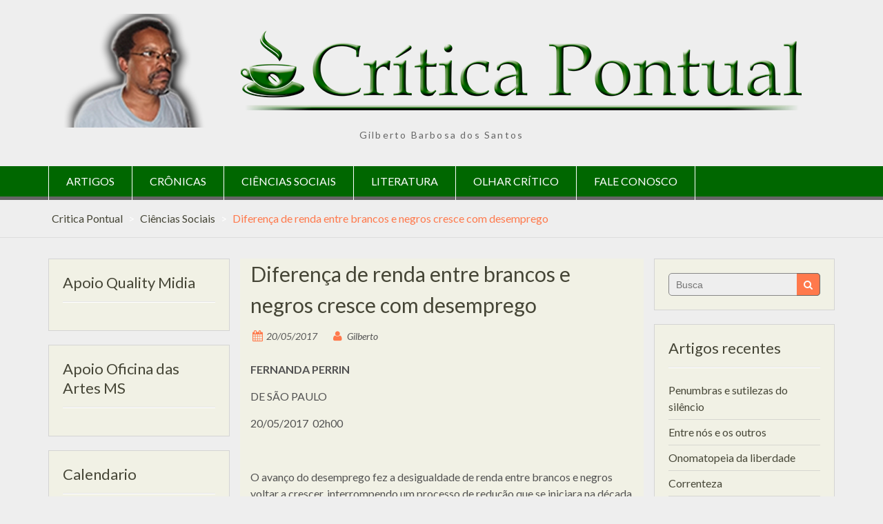

--- FILE ---
content_type: text/html; charset=UTF-8
request_url: http://criticapontual.com.br/diferenca-de-renda-entre-brancos-e-negros-cresce-com-desemprego/
body_size: 62926
content:
<!DOCTYPE html> <html lang="pt-PT" xmlns:fb="http://ogp.me/ns/fb#" xmlns:addthis="http://www.addthis.com/help/api-spec" >
<head>
    <meta charset="UTF-8">
    <meta name="viewport" content="width=device-width, initial-scale=1">
    <link rel="profile" href="http://gmpg.org/xfn/11">
    <link rel="pingback" href="http://criticapontual.com.br/xmlrpc.php">
    <title>Diferença de renda entre brancos e negros cresce com desemprego &#8211; Critica Pontual</title>
<meta name='robots' content='max-image-preview:large' />
<link rel='dns-prefetch' href='//fonts.googleapis.com' />
<link rel="alternate" type="application/rss+xml" title="Critica Pontual &raquo; Feed" href="http://criticapontual.com.br/feed/" />
<link rel="alternate" type="application/rss+xml" title="Critica Pontual &raquo; Feed de comentários" href="http://criticapontual.com.br/comments/feed/" />
<link rel="alternate" type="application/rss+xml" title="Feed de comentários de Critica Pontual &raquo; Diferença de renda entre brancos e negros cresce com desemprego" href="http://criticapontual.com.br/diferenca-de-renda-entre-brancos-e-negros-cresce-com-desemprego/feed/" />
<script type="text/javascript">
/* <![CDATA[ */
window._wpemojiSettings = {"baseUrl":"https:\/\/s.w.org\/images\/core\/emoji\/15.0.3\/72x72\/","ext":".png","svgUrl":"https:\/\/s.w.org\/images\/core\/emoji\/15.0.3\/svg\/","svgExt":".svg","source":{"wpemoji":"http:\/\/criticapontual.com.br\/wp-includes\/js\/wp-emoji.js?ver=6.5.3","twemoji":"http:\/\/criticapontual.com.br\/wp-includes\/js\/twemoji.js?ver=6.5.3"}};
/**
 * @output wp-includes/js/wp-emoji-loader.js
 */

/**
 * Emoji Settings as exported in PHP via _print_emoji_detection_script().
 * @typedef WPEmojiSettings
 * @type {object}
 * @property {?object} source
 * @property {?string} source.concatemoji
 * @property {?string} source.twemoji
 * @property {?string} source.wpemoji
 * @property {?boolean} DOMReady
 * @property {?Function} readyCallback
 */

/**
 * Support tests.
 * @typedef SupportTests
 * @type {object}
 * @property {?boolean} flag
 * @property {?boolean} emoji
 */

/**
 * IIFE to detect emoji support and load Twemoji if needed.
 *
 * @param {Window} window
 * @param {Document} document
 * @param {WPEmojiSettings} settings
 */
( function wpEmojiLoader( window, document, settings ) {
	if ( typeof Promise === 'undefined' ) {
		return;
	}

	var sessionStorageKey = 'wpEmojiSettingsSupports';
	var tests = [ 'flag', 'emoji' ];

	/**
	 * Checks whether the browser supports offloading to a Worker.
	 *
	 * @since 6.3.0
	 *
	 * @private
	 *
	 * @returns {boolean}
	 */
	function supportsWorkerOffloading() {
		return (
			typeof Worker !== 'undefined' &&
			typeof OffscreenCanvas !== 'undefined' &&
			typeof URL !== 'undefined' &&
			URL.createObjectURL &&
			typeof Blob !== 'undefined'
		);
	}

	/**
	 * @typedef SessionSupportTests
	 * @type {object}
	 * @property {number} timestamp
	 * @property {SupportTests} supportTests
	 */

	/**
	 * Get support tests from session.
	 *
	 * @since 6.3.0
	 *
	 * @private
	 *
	 * @returns {?SupportTests} Support tests, or null if not set or older than 1 week.
	 */
	function getSessionSupportTests() {
		try {
			/** @type {SessionSupportTests} */
			var item = JSON.parse(
				sessionStorage.getItem( sessionStorageKey )
			);
			if (
				typeof item === 'object' &&
				typeof item.timestamp === 'number' &&
				new Date().valueOf() < item.timestamp + 604800 && // Note: Number is a week in seconds.
				typeof item.supportTests === 'object'
			) {
				return item.supportTests;
			}
		} catch ( e ) {}
		return null;
	}

	/**
	 * Persist the supports in session storage.
	 *
	 * @since 6.3.0
	 *
	 * @private
	 *
	 * @param {SupportTests} supportTests Support tests.
	 */
	function setSessionSupportTests( supportTests ) {
		try {
			/** @type {SessionSupportTests} */
			var item = {
				supportTests: supportTests,
				timestamp: new Date().valueOf()
			};

			sessionStorage.setItem(
				sessionStorageKey,
				JSON.stringify( item )
			);
		} catch ( e ) {}
	}

	/**
	 * Checks if two sets of Emoji characters render the same visually.
	 *
	 * This function may be serialized to run in a Worker. Therefore, it cannot refer to variables from the containing
	 * scope. Everything must be passed by parameters.
	 *
	 * @since 4.9.0
	 *
	 * @private
	 *
	 * @param {CanvasRenderingContext2D} context 2D Context.
	 * @param {string} set1 Set of Emoji to test.
	 * @param {string} set2 Set of Emoji to test.
	 *
	 * @return {boolean} True if the two sets render the same.
	 */
	function emojiSetsRenderIdentically( context, set1, set2 ) {
		// Cleanup from previous test.
		context.clearRect( 0, 0, context.canvas.width, context.canvas.height );
		context.fillText( set1, 0, 0 );
		var rendered1 = new Uint32Array(
			context.getImageData(
				0,
				0,
				context.canvas.width,
				context.canvas.height
			).data
		);

		// Cleanup from previous test.
		context.clearRect( 0, 0, context.canvas.width, context.canvas.height );
		context.fillText( set2, 0, 0 );
		var rendered2 = new Uint32Array(
			context.getImageData(
				0,
				0,
				context.canvas.width,
				context.canvas.height
			).data
		);

		return rendered1.every( function ( rendered2Data, index ) {
			return rendered2Data === rendered2[ index ];
		} );
	}

	/**
	 * Determines if the browser properly renders Emoji that Twemoji can supplement.
	 *
	 * This function may be serialized to run in a Worker. Therefore, it cannot refer to variables from the containing
	 * scope. Everything must be passed by parameters.
	 *
	 * @since 4.2.0
	 *
	 * @private
	 *
	 * @param {CanvasRenderingContext2D} context 2D Context.
	 * @param {string} type Whether to test for support of "flag" or "emoji".
	 * @param {Function} emojiSetsRenderIdentically Reference to emojiSetsRenderIdentically function, needed due to minification.
	 *
	 * @return {boolean} True if the browser can render emoji, false if it cannot.
	 */
	function browserSupportsEmoji( context, type, emojiSetsRenderIdentically ) {
		var isIdentical;

		switch ( type ) {
			case 'flag':
				/*
				 * Test for Transgender flag compatibility. Added in Unicode 13.
				 *
				 * To test for support, we try to render it, and compare the rendering to how it would look if
				 * the browser doesn't render it correctly (white flag emoji + transgender symbol).
				 */
				isIdentical = emojiSetsRenderIdentically(
					context,
					'\uD83C\uDFF3\uFE0F\u200D\u26A7\uFE0F', // as a zero-width joiner sequence
					'\uD83C\uDFF3\uFE0F\u200B\u26A7\uFE0F' // separated by a zero-width space
				);

				if ( isIdentical ) {
					return false;
				}

				/*
				 * Test for UN flag compatibility. This is the least supported of the letter locale flags,
				 * so gives us an easy test for full support.
				 *
				 * To test for support, we try to render it, and compare the rendering to how it would look if
				 * the browser doesn't render it correctly ([U] + [N]).
				 */
				isIdentical = emojiSetsRenderIdentically(
					context,
					'\uD83C\uDDFA\uD83C\uDDF3', // as the sequence of two code points
					'\uD83C\uDDFA\u200B\uD83C\uDDF3' // as the two code points separated by a zero-width space
				);

				if ( isIdentical ) {
					return false;
				}

				/*
				 * Test for English flag compatibility. England is a country in the United Kingdom, it
				 * does not have a two letter locale code but rather a five letter sub-division code.
				 *
				 * To test for support, we try to render it, and compare the rendering to how it would look if
				 * the browser doesn't render it correctly (black flag emoji + [G] + [B] + [E] + [N] + [G]).
				 */
				isIdentical = emojiSetsRenderIdentically(
					context,
					// as the flag sequence
					'\uD83C\uDFF4\uDB40\uDC67\uDB40\uDC62\uDB40\uDC65\uDB40\uDC6E\uDB40\uDC67\uDB40\uDC7F',
					// with each code point separated by a zero-width space
					'\uD83C\uDFF4\u200B\uDB40\uDC67\u200B\uDB40\uDC62\u200B\uDB40\uDC65\u200B\uDB40\uDC6E\u200B\uDB40\uDC67\u200B\uDB40\uDC7F'
				);

				return ! isIdentical;
			case 'emoji':
				/*
				 * Four and twenty blackbirds baked in a pie.
				 *
				 * To test for Emoji 15.0 support, try to render a new emoji: Blackbird.
				 *
				 * The Blackbird is a ZWJ sequence combining 🐦 Bird and ⬛ large black square.,
				 *
				 * 0x1F426 (\uD83D\uDC26) == Bird
				 * 0x200D == Zero-Width Joiner (ZWJ) that links the code points for the new emoji or
				 * 0x200B == Zero-Width Space (ZWS) that is rendered for clients not supporting the new emoji.
				 * 0x2B1B == Large Black Square
				 *
				 * When updating this test for future Emoji releases, ensure that individual emoji that make up the
				 * sequence come from older emoji standards.
				 */
				isIdentical = emojiSetsRenderIdentically(
					context,
					'\uD83D\uDC26\u200D\u2B1B', // as the zero-width joiner sequence
					'\uD83D\uDC26\u200B\u2B1B' // separated by a zero-width space
				);

				return ! isIdentical;
		}

		return false;
	}

	/**
	 * Checks emoji support tests.
	 *
	 * This function may be serialized to run in a Worker. Therefore, it cannot refer to variables from the containing
	 * scope. Everything must be passed by parameters.
	 *
	 * @since 6.3.0
	 *
	 * @private
	 *
	 * @param {string[]} tests Tests.
	 * @param {Function} browserSupportsEmoji Reference to browserSupportsEmoji function, needed due to minification.
	 * @param {Function} emojiSetsRenderIdentically Reference to emojiSetsRenderIdentically function, needed due to minification.
	 *
	 * @return {SupportTests} Support tests.
	 */
	function testEmojiSupports( tests, browserSupportsEmoji, emojiSetsRenderIdentically ) {
		var canvas;
		if (
			typeof WorkerGlobalScope !== 'undefined' &&
			self instanceof WorkerGlobalScope
		) {
			canvas = new OffscreenCanvas( 300, 150 ); // Dimensions are default for HTMLCanvasElement.
		} else {
			canvas = document.createElement( 'canvas' );
		}

		var context = canvas.getContext( '2d', { willReadFrequently: true } );

		/*
		 * Chrome on OS X added native emoji rendering in M41. Unfortunately,
		 * it doesn't work when the font is bolder than 500 weight. So, we
		 * check for bold rendering support to avoid invisible emoji in Chrome.
		 */
		context.textBaseline = 'top';
		context.font = '600 32px Arial';

		var supports = {};
		tests.forEach( function ( test ) {
			supports[ test ] = browserSupportsEmoji( context, test, emojiSetsRenderIdentically );
		} );
		return supports;
	}

	/**
	 * Adds a script to the head of the document.
	 *
	 * @ignore
	 *
	 * @since 4.2.0
	 *
	 * @param {string} src The url where the script is located.
	 *
	 * @return {void}
	 */
	function addScript( src ) {
		var script = document.createElement( 'script' );
		script.src = src;
		script.defer = true;
		document.head.appendChild( script );
	}

	settings.supports = {
		everything: true,
		everythingExceptFlag: true
	};

	// Create a promise for DOMContentLoaded since the worker logic may finish after the event has fired.
	var domReadyPromise = new Promise( function ( resolve ) {
		document.addEventListener( 'DOMContentLoaded', resolve, {
			once: true
		} );
	} );

	// Obtain the emoji support from the browser, asynchronously when possible.
	new Promise( function ( resolve ) {
		var supportTests = getSessionSupportTests();
		if ( supportTests ) {
			resolve( supportTests );
			return;
		}

		if ( supportsWorkerOffloading() ) {
			try {
				// Note that the functions are being passed as arguments due to minification.
				var workerScript =
					'postMessage(' +
					testEmojiSupports.toString() +
					'(' +
					[
						JSON.stringify( tests ),
						browserSupportsEmoji.toString(),
						emojiSetsRenderIdentically.toString()
					].join( ',' ) +
					'));';
				var blob = new Blob( [ workerScript ], {
					type: 'text/javascript'
				} );
				var worker = new Worker( URL.createObjectURL( blob ), { name: 'wpTestEmojiSupports' } );
				worker.onmessage = function ( event ) {
					supportTests = event.data;
					setSessionSupportTests( supportTests );
					worker.terminate();
					resolve( supportTests );
				};
				return;
			} catch ( e ) {}
		}

		supportTests = testEmojiSupports( tests, browserSupportsEmoji, emojiSetsRenderIdentically );
		setSessionSupportTests( supportTests );
		resolve( supportTests );
	} )
		// Once the browser emoji support has been obtained from the session, finalize the settings.
		.then( function ( supportTests ) {
			/*
			 * Tests the browser support for flag emojis and other emojis, and adjusts the
			 * support settings accordingly.
			 */
			for ( var test in supportTests ) {
				settings.supports[ test ] = supportTests[ test ];

				settings.supports.everything =
					settings.supports.everything && settings.supports[ test ];

				if ( 'flag' !== test ) {
					settings.supports.everythingExceptFlag =
						settings.supports.everythingExceptFlag &&
						settings.supports[ test ];
				}
			}

			settings.supports.everythingExceptFlag =
				settings.supports.everythingExceptFlag &&
				! settings.supports.flag;

			// Sets DOMReady to false and assigns a ready function to settings.
			settings.DOMReady = false;
			settings.readyCallback = function () {
				settings.DOMReady = true;
			};
		} )
		.then( function () {
			return domReadyPromise;
		} )
		.then( function () {
			// When the browser can not render everything we need to load a polyfill.
			if ( ! settings.supports.everything ) {
				settings.readyCallback();

				var src = settings.source || {};

				if ( src.concatemoji ) {
					addScript( src.concatemoji );
				} else if ( src.wpemoji && src.twemoji ) {
					addScript( src.twemoji );
					addScript( src.wpemoji );
				}
			}
		} );
} )( window, document, window._wpemojiSettings );

/* ]]> */
</script>
<style id='wp-emoji-styles-inline-css' type='text/css'>

	img.wp-smiley, img.emoji {
		display: inline !important;
		border: none !important;
		box-shadow: none !important;
		height: 1em !important;
		width: 1em !important;
		margin: 0 0.07em !important;
		vertical-align: -0.1em !important;
		background: none !important;
		padding: 0 !important;
	}
</style>
<link rel='stylesheet' id='wp-block-library-css' href='http://criticapontual.com.br/wp-includes/css/dist/block-library/style.css?ver=6.5.3' type='text/css' media='all' />
<style id='classic-theme-styles-inline-css' type='text/css'>
/**
 * These rules are needed for backwards compatibility.
 * They should match the button element rules in the base theme.json file.
 */
.wp-block-button__link {
	color: #ffffff;
	background-color: #32373c;
	border-radius: 9999px; /* 100% causes an oval, but any explicit but really high value retains the pill shape. */

	/* This needs a low specificity so it won't override the rules from the button element if defined in theme.json. */
	box-shadow: none;
	text-decoration: none;

	/* The extra 2px are added to size solids the same as the outline versions.*/
	padding: calc(0.667em + 2px) calc(1.333em + 2px);

	font-size: 1.125em;
}

.wp-block-file__button {
	background: #32373c;
	color: #ffffff;
	text-decoration: none;
}

</style>
<style id='global-styles-inline-css' type='text/css'>
body{--wp--preset--color--black: #000000;--wp--preset--color--cyan-bluish-gray: #abb8c3;--wp--preset--color--white: #ffffff;--wp--preset--color--pale-pink: #f78da7;--wp--preset--color--vivid-red: #cf2e2e;--wp--preset--color--luminous-vivid-orange: #ff6900;--wp--preset--color--luminous-vivid-amber: #fcb900;--wp--preset--color--light-green-cyan: #7bdcb5;--wp--preset--color--vivid-green-cyan: #00d084;--wp--preset--color--pale-cyan-blue: #8ed1fc;--wp--preset--color--vivid-cyan-blue: #0693e3;--wp--preset--color--vivid-purple: #9b51e0;--wp--preset--gradient--vivid-cyan-blue-to-vivid-purple: linear-gradient(135deg,rgba(6,147,227,1) 0%,rgb(155,81,224) 100%);--wp--preset--gradient--light-green-cyan-to-vivid-green-cyan: linear-gradient(135deg,rgb(122,220,180) 0%,rgb(0,208,130) 100%);--wp--preset--gradient--luminous-vivid-amber-to-luminous-vivid-orange: linear-gradient(135deg,rgba(252,185,0,1) 0%,rgba(255,105,0,1) 100%);--wp--preset--gradient--luminous-vivid-orange-to-vivid-red: linear-gradient(135deg,rgba(255,105,0,1) 0%,rgb(207,46,46) 100%);--wp--preset--gradient--very-light-gray-to-cyan-bluish-gray: linear-gradient(135deg,rgb(238,238,238) 0%,rgb(169,184,195) 100%);--wp--preset--gradient--cool-to-warm-spectrum: linear-gradient(135deg,rgb(74,234,220) 0%,rgb(151,120,209) 20%,rgb(207,42,186) 40%,rgb(238,44,130) 60%,rgb(251,105,98) 80%,rgb(254,248,76) 100%);--wp--preset--gradient--blush-light-purple: linear-gradient(135deg,rgb(255,206,236) 0%,rgb(152,150,240) 100%);--wp--preset--gradient--blush-bordeaux: linear-gradient(135deg,rgb(254,205,165) 0%,rgb(254,45,45) 50%,rgb(107,0,62) 100%);--wp--preset--gradient--luminous-dusk: linear-gradient(135deg,rgb(255,203,112) 0%,rgb(199,81,192) 50%,rgb(65,88,208) 100%);--wp--preset--gradient--pale-ocean: linear-gradient(135deg,rgb(255,245,203) 0%,rgb(182,227,212) 50%,rgb(51,167,181) 100%);--wp--preset--gradient--electric-grass: linear-gradient(135deg,rgb(202,248,128) 0%,rgb(113,206,126) 100%);--wp--preset--gradient--midnight: linear-gradient(135deg,rgb(2,3,129) 0%,rgb(40,116,252) 100%);--wp--preset--font-size--small: 13px;--wp--preset--font-size--medium: 20px;--wp--preset--font-size--large: 36px;--wp--preset--font-size--x-large: 42px;--wp--preset--spacing--20: 0.44rem;--wp--preset--spacing--30: 0.67rem;--wp--preset--spacing--40: 1rem;--wp--preset--spacing--50: 1.5rem;--wp--preset--spacing--60: 2.25rem;--wp--preset--spacing--70: 3.38rem;--wp--preset--spacing--80: 5.06rem;--wp--preset--shadow--natural: 6px 6px 9px rgba(0, 0, 0, 0.2);--wp--preset--shadow--deep: 12px 12px 50px rgba(0, 0, 0, 0.4);--wp--preset--shadow--sharp: 6px 6px 0px rgba(0, 0, 0, 0.2);--wp--preset--shadow--outlined: 6px 6px 0px -3px rgba(255, 255, 255, 1), 6px 6px rgba(0, 0, 0, 1);--wp--preset--shadow--crisp: 6px 6px 0px rgba(0, 0, 0, 1);}:where(.is-layout-flex){gap: 0.5em;}:where(.is-layout-grid){gap: 0.5em;}body .is-layout-flex{display: flex;}body .is-layout-flex{flex-wrap: wrap;align-items: center;}body .is-layout-flex > *{margin: 0;}body .is-layout-grid{display: grid;}body .is-layout-grid > *{margin: 0;}:where(.wp-block-columns.is-layout-flex){gap: 2em;}:where(.wp-block-columns.is-layout-grid){gap: 2em;}:where(.wp-block-post-template.is-layout-flex){gap: 1.25em;}:where(.wp-block-post-template.is-layout-grid){gap: 1.25em;}.has-black-color{color: var(--wp--preset--color--black) !important;}.has-cyan-bluish-gray-color{color: var(--wp--preset--color--cyan-bluish-gray) !important;}.has-white-color{color: var(--wp--preset--color--white) !important;}.has-pale-pink-color{color: var(--wp--preset--color--pale-pink) !important;}.has-vivid-red-color{color: var(--wp--preset--color--vivid-red) !important;}.has-luminous-vivid-orange-color{color: var(--wp--preset--color--luminous-vivid-orange) !important;}.has-luminous-vivid-amber-color{color: var(--wp--preset--color--luminous-vivid-amber) !important;}.has-light-green-cyan-color{color: var(--wp--preset--color--light-green-cyan) !important;}.has-vivid-green-cyan-color{color: var(--wp--preset--color--vivid-green-cyan) !important;}.has-pale-cyan-blue-color{color: var(--wp--preset--color--pale-cyan-blue) !important;}.has-vivid-cyan-blue-color{color: var(--wp--preset--color--vivid-cyan-blue) !important;}.has-vivid-purple-color{color: var(--wp--preset--color--vivid-purple) !important;}.has-black-background-color{background-color: var(--wp--preset--color--black) !important;}.has-cyan-bluish-gray-background-color{background-color: var(--wp--preset--color--cyan-bluish-gray) !important;}.has-white-background-color{background-color: var(--wp--preset--color--white) !important;}.has-pale-pink-background-color{background-color: var(--wp--preset--color--pale-pink) !important;}.has-vivid-red-background-color{background-color: var(--wp--preset--color--vivid-red) !important;}.has-luminous-vivid-orange-background-color{background-color: var(--wp--preset--color--luminous-vivid-orange) !important;}.has-luminous-vivid-amber-background-color{background-color: var(--wp--preset--color--luminous-vivid-amber) !important;}.has-light-green-cyan-background-color{background-color: var(--wp--preset--color--light-green-cyan) !important;}.has-vivid-green-cyan-background-color{background-color: var(--wp--preset--color--vivid-green-cyan) !important;}.has-pale-cyan-blue-background-color{background-color: var(--wp--preset--color--pale-cyan-blue) !important;}.has-vivid-cyan-blue-background-color{background-color: var(--wp--preset--color--vivid-cyan-blue) !important;}.has-vivid-purple-background-color{background-color: var(--wp--preset--color--vivid-purple) !important;}.has-black-border-color{border-color: var(--wp--preset--color--black) !important;}.has-cyan-bluish-gray-border-color{border-color: var(--wp--preset--color--cyan-bluish-gray) !important;}.has-white-border-color{border-color: var(--wp--preset--color--white) !important;}.has-pale-pink-border-color{border-color: var(--wp--preset--color--pale-pink) !important;}.has-vivid-red-border-color{border-color: var(--wp--preset--color--vivid-red) !important;}.has-luminous-vivid-orange-border-color{border-color: var(--wp--preset--color--luminous-vivid-orange) !important;}.has-luminous-vivid-amber-border-color{border-color: var(--wp--preset--color--luminous-vivid-amber) !important;}.has-light-green-cyan-border-color{border-color: var(--wp--preset--color--light-green-cyan) !important;}.has-vivid-green-cyan-border-color{border-color: var(--wp--preset--color--vivid-green-cyan) !important;}.has-pale-cyan-blue-border-color{border-color: var(--wp--preset--color--pale-cyan-blue) !important;}.has-vivid-cyan-blue-border-color{border-color: var(--wp--preset--color--vivid-cyan-blue) !important;}.has-vivid-purple-border-color{border-color: var(--wp--preset--color--vivid-purple) !important;}.has-vivid-cyan-blue-to-vivid-purple-gradient-background{background: var(--wp--preset--gradient--vivid-cyan-blue-to-vivid-purple) !important;}.has-light-green-cyan-to-vivid-green-cyan-gradient-background{background: var(--wp--preset--gradient--light-green-cyan-to-vivid-green-cyan) !important;}.has-luminous-vivid-amber-to-luminous-vivid-orange-gradient-background{background: var(--wp--preset--gradient--luminous-vivid-amber-to-luminous-vivid-orange) !important;}.has-luminous-vivid-orange-to-vivid-red-gradient-background{background: var(--wp--preset--gradient--luminous-vivid-orange-to-vivid-red) !important;}.has-very-light-gray-to-cyan-bluish-gray-gradient-background{background: var(--wp--preset--gradient--very-light-gray-to-cyan-bluish-gray) !important;}.has-cool-to-warm-spectrum-gradient-background{background: var(--wp--preset--gradient--cool-to-warm-spectrum) !important;}.has-blush-light-purple-gradient-background{background: var(--wp--preset--gradient--blush-light-purple) !important;}.has-blush-bordeaux-gradient-background{background: var(--wp--preset--gradient--blush-bordeaux) !important;}.has-luminous-dusk-gradient-background{background: var(--wp--preset--gradient--luminous-dusk) !important;}.has-pale-ocean-gradient-background{background: var(--wp--preset--gradient--pale-ocean) !important;}.has-electric-grass-gradient-background{background: var(--wp--preset--gradient--electric-grass) !important;}.has-midnight-gradient-background{background: var(--wp--preset--gradient--midnight) !important;}.has-small-font-size{font-size: var(--wp--preset--font-size--small) !important;}.has-medium-font-size{font-size: var(--wp--preset--font-size--medium) !important;}.has-large-font-size{font-size: var(--wp--preset--font-size--large) !important;}.has-x-large-font-size{font-size: var(--wp--preset--font-size--x-large) !important;}
.wp-block-navigation a:where(:not(.wp-element-button)){color: inherit;}
:where(.wp-block-post-template.is-layout-flex){gap: 1.25em;}:where(.wp-block-post-template.is-layout-grid){gap: 1.25em;}
:where(.wp-block-columns.is-layout-flex){gap: 2em;}:where(.wp-block-columns.is-layout-grid){gap: 2em;}
.wp-block-pullquote{font-size: 1.5em;line-height: 1.6;}
</style>
<link rel='stylesheet' id='mian-css-front_ads-css' href='http://criticapontual.com.br/wp-content/plugins/easy-ads-manager/css/easy-ads-manager-front.css?ver=6.5.3' type='text/css' media='all' />
<link rel='stylesheet' id='wp-pagenavi-css' href='http://criticapontual.com.br/wp-content/plugins/wp-pagenavi/pagenavi-css.css?ver=2.70' type='text/css' media='all' />
<link rel='stylesheet' id='wen-associate-bootstrap-css' href='http://criticapontual.com.br/wp-content/themes/wen-associate/assets/css/bootstrap.min.css?ver=3.3.4' type='text/css' media='all' />
<link rel='stylesheet' id='wen-associate-fontawesome-css' href='http://criticapontual.com.br/wp-content/themes/wen-associate/third-party/font-awesome/css/font-awesome.min.css?ver=4.4' type='text/css' media='all' />
<link rel='stylesheet' id='wen-associate-google-fonts-lato-css' href='//fonts.googleapis.com/css?family=Lato%3A300%2C400%2C700%2C300italic%2C400italic%2C700italic&#038;ver=6.5.3' type='text/css' media='all' />
<link rel='stylesheet' id='wen-associate-style-css' href='http://criticapontual.com.br/wp-content/themes/wen-associate/style.css?ver=6.5.3' type='text/css' media='all' />
<link rel='stylesheet' id='wen-associate-responsive-css' href='http://criticapontual.com.br/wp-content/themes/wen-associate/assets/css/responsive.css?ver=1.0.0' type='text/css' media='all' />
<link rel='stylesheet' id='wen-associate-mmenu-style-css' href='http://criticapontual.com.br/wp-content/themes/wen-associate/third-party/mmenu/css/jquery.mmenu.css?ver=4.7.5' type='text/css' media='all' />
<script type="text/javascript" src="http://criticapontual.com.br/wp-includes/js/jquery/jquery.js?ver=3.7.1" id="jquery-core-js"></script>
<script type="text/javascript" src="http://criticapontual.com.br/wp-includes/js/jquery/jquery-migrate.js?ver=3.4.1" id="jquery-migrate-js"></script>
<script type="text/javascript" src="http://criticapontual.com.br/wp-content/plugins/easy-ads-manager/js/owl.carousel.min.js?ver=6.5.3" id="owl-carousel-easy-ads-js"></script>
<script type="text/javascript" src="http://criticapontual.com.br/wp-content/plugins/easy-ads-manager/js/easy-ads-manager-front.js?ver=6.5.3" id="call-carousel-easy-ads-js"></script>
<link rel="https://api.w.org/" href="http://criticapontual.com.br/wp-json/" /><link rel="alternate" type="application/json" href="http://criticapontual.com.br/wp-json/wp/v2/posts/548" /><link rel="EditURI" type="application/rsd+xml" title="RSD" href="http://criticapontual.com.br/xmlrpc.php?rsd" />
<meta name="generator" content="WordPress 6.5.3" />
<link rel="canonical" href="http://criticapontual.com.br/diferenca-de-renda-entre-brancos-e-negros-cresce-com-desemprego/" />
<link rel='shortlink' href='http://criticapontual.com.br/?p=548' />
<link rel="alternate" type="application/json+oembed" href="http://criticapontual.com.br/wp-json/oembed/1.0/embed?url=http%3A%2F%2Fcriticapontual.com.br%2Fdiferenca-de-renda-entre-brancos-e-negros-cresce-com-desemprego%2F" />
<link rel="alternate" type="text/xml+oembed" href="http://criticapontual.com.br/wp-json/oembed/1.0/embed?url=http%3A%2F%2Fcriticapontual.com.br%2Fdiferenca-de-renda-entre-brancos-e-negros-cresce-com-desemprego%2F&#038;format=xml" />
    <!-- HTML5 Shim and Respond.js IE8 support of HTML5 elements and media queries -->
    <!-- WARNING: Respond.js doesn't work if you view the page via file:// -->
    <!--[if lt IE 9]>
      <script src="http://criticapontual.com.br/wp-content/themes/wen-associate/assets/js/html5shiv.js"></script>
      <script src="http://criticapontual.com.br/wp-content/themes/wen-associate/assets/js/respond.js"></script>
    <![endif]-->

    <style type="text/css">.recentcomments a{display:inline !important;padding:0 !important;margin:0 !important;}</style><link rel="icon" href="http://criticapontual.com.br/wp-content/uploads/2016/12/favico-150x150.png" sizes="32x32" />
<link rel="icon" href="http://criticapontual.com.br/wp-content/uploads/2016/12/favico.png" sizes="192x192" />
<link rel="apple-touch-icon" href="http://criticapontual.com.br/wp-content/uploads/2016/12/favico.png" />
<meta name="msapplication-TileImage" content="http://criticapontual.com.br/wp-content/uploads/2016/12/favico.png" />
</head>

<body class="post-template-default single single-post postid-548 single-format-standard site-layout-fluid header-layout-1 global-layout-three-columns group-blog">

        <div id="page" class="hfeed site container-fluid">
        <a class="skip-link screen-reader-text" href="#content">Skip to content</a>    <a href="#mob-menu" id="mobile-trigger"><i class="fa fa-bars"></i></a>
    <div style="display:none;">
      <div id="mob-menu">
          <ul id="menu-menu-header" class="menu"><li id="menu-item-12" class="menu-item menu-item-type-taxonomy menu-item-object-category menu-item-12"><a href="http://criticapontual.com.br/category/artigos/">Artigos</a></li>
<li id="menu-item-14" class="menu-item menu-item-type-taxonomy menu-item-object-category menu-item-14"><a href="http://criticapontual.com.br/category/cronicas/">Crônicas</a></li>
<li id="menu-item-13" class="menu-item menu-item-type-taxonomy menu-item-object-category current-post-ancestor current-menu-parent current-post-parent menu-item-13"><a href="http://criticapontual.com.br/category/ciencias-sociais/">Ciências Sociais</a></li>
<li id="menu-item-15" class="menu-item menu-item-type-taxonomy menu-item-object-category menu-item-15"><a href="http://criticapontual.com.br/category/literatura/">Literatura</a></li>
<li id="menu-item-16" class="menu-item menu-item-type-taxonomy menu-item-object-category menu-item-16"><a href="http://criticapontual.com.br/category/olhar-critico/">Olhar Crítico</a></li>
<li id="menu-item-17" class="menu-item menu-item-type-post_type menu-item-object-page menu-item-17"><a href="http://criticapontual.com.br/fale-conosco/">Fale Conosco</a></li>
</ul>      </div><!-- #mob-menu -->
    </div>

    
  <header id="masthead" class="site-header" role="banner"><div class="container">        <div class="site-branding">
      <h1 class="site-title"><a href="http://criticapontual.com.br/" rel="home">
                           <img src="http://criticapontual.com.br/wp-content/uploads/2016/01/topo2.png" alt="Critica Pontual" />
               </a></h1>
                     <h2 class="site-description">Gilberto Barbosa dos Santos</h2>
           </div><!-- .site-branding -->

        
      </div><!-- .container --></header><!-- #masthead -->    <div id="site-navigation" role="navigation">
      <div class="container">

        <nav class="main-navigation"><ul id="menu-menu-header-1" class="menu"><li class="menu-item menu-item-type-taxonomy menu-item-object-category menu-item-12"><a href="http://criticapontual.com.br/category/artigos/">Artigos</a></li>
<li class="menu-item menu-item-type-taxonomy menu-item-object-category menu-item-14"><a href="http://criticapontual.com.br/category/cronicas/">Crônicas</a></li>
<li class="menu-item menu-item-type-taxonomy menu-item-object-category current-post-ancestor current-menu-parent current-post-parent menu-item-13"><a href="http://criticapontual.com.br/category/ciencias-sociais/">Ciências Sociais</a></li>
<li class="menu-item menu-item-type-taxonomy menu-item-object-category menu-item-15"><a href="http://criticapontual.com.br/category/literatura/">Literatura</a></li>
<li class="menu-item menu-item-type-taxonomy menu-item-object-category menu-item-16"><a href="http://criticapontual.com.br/category/olhar-critico/">Olhar Crítico</a></li>
<li class="menu-item menu-item-type-post_type menu-item-object-page menu-item-17"><a href="http://criticapontual.com.br/fale-conosco/">Fale Conosco</a></li>
</ul></nav>
      </div><!-- .container -->
    </div><!-- #site-navigation -->
    
  <div id="breadcrumb"><div class="container"><div id="crumbs" xmlns:v="http://rdf.data-vocabulary.org/#"><span typeof="v:Breadcrumb"><a rel="v:url" property="v:title" href="http://criticapontual.com.br/">Critica Pontual</a></span> &gt; <span typeof="v:Breadcrumb"><a rel="v:url" property="v:title" href="http://criticapontual.com.br/category/ciencias-sociais/">Ciências Sociais</a></span> &gt; <span class="current">Diferença de renda entre brancos e negros cresce com desemprego</span></div></div><!-- .container --></div><!-- #breadcrumb --><div id="content" class="site-content"><div class="container"><div class="row">    

	<div id="primary"  class="content-area col-sm-6"  >
		<main id="main" class="site-main" role="main">

		
			
<article id="post-548" class="post-548 post type-post status-publish format-standard hentry category-ciencias-sociais">
	<header class="entry-header">
		<h2 class="entry-title">Diferença de renda entre brancos e negros cresce com desemprego</h2>
		<div class="entry-meta">
			<span class="posted-on"><a href="http://criticapontual.com.br/diferenca-de-renda-entre-brancos-e-negros-cresce-com-desemprego/" rel="bookmark"><time class="entry-date published updated" datetime="2017-05-20T21:08:10+00:00">20/05/2017</time></a></span><span class="byline"> <span class="author vcard"><a class="url fn n" href="http://criticapontual.com.br/author/gilberto/">Gilberto</a></span></span>		</div><!-- .entry-meta -->
	</header><!-- .entry-header -->

	<div class="entry-content">
    		<!-- AddThis Sharing Buttons above -->
                <div class="addthis_toolbox addthis_default_style addthis_" addthis:url='http://criticapontual.com.br/diferenca-de-renda-entre-brancos-e-negros-cresce-com-desemprego/' addthis:title='Diferença de renda entre brancos e negros cresce com desemprego' >
                    <a class="addthis_button_preferred_1"></a>
                    <a class="addthis_button_preferred_2"></a>
                    <a class="addthis_button_preferred_3"></a>
                    <a class="addthis_button_preferred_4"></a>
                    <a class="addthis_button_compact"></a>
                    <a class="addthis_counter addthis_bubble_style"></a>
                </div><div class="anuncio_titulo" style="margin: 10px 0px !important;display: block;text-align: center;"></div><p><strong>FERNANDA PERRIN</strong>
<p>DE SÃO PAULO
<p>20/05/2017  02h00
<p>&nbsp;
<p>O avanço do desemprego fez a desigualdade de renda entre brancos e negros voltar a crescer, interrompendo um processo de redução que se iniciara na década passada.
<p>Entre 2015 e o primeiro trimestre deste ano, a remuneração recebida por brancos em todos os trabalhos teve variação positiva de 0,8%. Já o rendimento de pardos caiu 2,8% no período, e o de pretos, 1,6%, de acordo com dados e classificação do IBGE.
<p>Até então, a situação era inversa: entre o primeiro trimestre de 2012, início da série histórica, e o último de 2014, o rendimento de pretos cresceu 8,6%, o de pardos, 6,5%, e o de brancos, 5,6%.
<p>O resultado é que um negro ganha 56% do rendimento médio de um branco, ante 59% no último trimestre de 2014. Já a renda do trabalho dos pardos é equivalente a 55% da que os brancos têm —no fim de 2014, era de 57%.
<p>A principal explicação para o retrocesso é a diferença de inserção profissional. Enquanto quase metade dos brancos está empregada em vagas com carteira, os negros concentram-se no mercado informal, em vagas sem carteira ou como autônomos, segundo dados de 2015 do Ipea.
<p>Apesar dessa distribuição desigual, os rendimentos de negros vinham crescendo mais rápido do que os de brancos. Entre 2001 e 2011, o rendimento da população negra aumentou 41,6%, ante aumento de 18,9% na renda dos brancos nesse mesmo período, de acordo com o Ipea.
<p>Isso aconteceu graças às políticas de valorização do salário mínimo e do crescimento dos setores de serviços e construção civil, em que a participação de negros é expressiva, diz o economista Marcelo Paixão, professor da Universidade do Texas em Austin (EUA) e coordenador do Laboratório de Análises Econômicas, Históricas, Sociais e Estatísticas das Relações Raciais (Laeser).
<p>&#8220;O problema é que esses são os piores trabalhos, mais instáveis, de alta rotatividade&#8221;, afirma Antonio Teixeira, pesquisador da coordenação de gênero e raça do Ipea.
<p>&#8220;A contradição desse processo é que você teve uma melhora substantiva, mas ela se deu na base da pirâmide de rendimentos, motivo pelo qual a desigualdade continuou elevada. O efeito esperado de um período de crise é que essa base seja mais impactada, por causa do tipo de emprego que ocupa&#8221;, diz.
<p>Os setores de construção e serviços entre os mais afetados pela recessão. Reflexo disso, a diferença na taxa de desemprego entre brancos, pretos e pardos, que girava em torno de três pontos percentuais em 2014, aumentou para seis pontos neste ano.
<p><strong> </strong>
<p><strong>RACISMO</strong>
<p>O impacto da recessão econômica foi maior sobre negros do que sobre brancos porque eles estão concentrados no setor informal, mais vulnerável a oscilações, mas também, segundo especialistas, pela sobrevivência de uma visão racista no mercado de trabalho, à qual profissionais qualificados no setor formal não estão imunes.
<p>&#8220;Além de serem preferencialmente demitidos, os negros também são preferencialmente recusados&#8221;, afirma Caio Magri, presidente do Instituto Ethos, que desde 2001 estuda o perfil racial e de gênero das 500 maiores empresas com atuação no Brasil.
<p>Segundo a edição mais recente do estudo, publicada em 2016, os negros concentram-se nos níveis de aprendiz (57,5%), estagiário (28,8%) e trainee (58,2%), cenário que reflete a ampliação do acesso ao ensino superior resultado das políticas de financiamento ProUni e Fies.
<p>Conforme se sobe na hierarquia empresarial, porém, o porcentual de negros cai para 6,3% no nível de gerência, 4,7% no quadro executivo e 4,9% no conselho de administração, aponta o estudo.
<p>&#8220;Existe uma percepção cultural inconsciente de que, para uma mesma tarefa, o branco vai ser melhor que o negro&#8221;, diz o diretor do Ethos.
<p>Um exemplo recente do que Magri se refere foi denunciado pelo presidente da filial brasileira da multinacional Bayer, Theo van der Loo. Segundo o executivo, um conhecido negro &#8220;com uma excelente formação e currículo&#8221; foi reprovado em processo seletivo por sua cor.
<p>&#8220;Quando o entrevistador viu sua origem étnica, disse à pessoa de RH que ele não sabia deste detalhe e que não entrevistava negros!&#8221;, afirmou em rede social.
<p>O profissional, que atua na área de tecnologia da informação, afirmou em entrevista à &#8220;BBC Brasil&#8221; que essa não foi a primeira vez que foi vítima de racismo em sua carreira —já foi chamado de &#8220;macaco&#8221; e ouviu que tinha sorte por &#8220;não ser burro&#8221;.
<p>Ele não quis ser identificado por receio de ser estigmatizado como &#8220;vitimista&#8221;.
<p>Na tentativa de promover maior diversidade, o Ethos lançou na terça-feira (16) a Coalizão Empresarial para a Equidade Racial e de Gênero, iniciativa com apoio do Banco Interamericano de Desenvolvimento. Vinte empresas aderiram ao projeto, como a Coca-Cola e a Natura.
<p><strong> </strong>
<p><strong>EMPREGUEAFRO</strong>
<p>A situação não é novidade para Patrícia Santos, 37, especialista em recursos humanos. Há 12 anos, ela fundou a Empregueafro, empresa especializada na colocação profissional de negros e que presta serviços para empresas como Avon, Carrefour e Basf.
<p>&#8220;Nas empresas em que trabalhei notei a falta de negros nos processos seletivos. Eles nem se candidatavam. Por isso criei a Empregueafro como um projeto social para ajudar negros na preparação de currículos e para entrevistas.&#8221;
<p>À época, ela acreditava que bastava ampliar o número de candidatos negros para que o número de contratados também aumentasse. Passados 12 anos, porém, a empresa conseguiu recolocar apenas 120 profissionais.
<p>&#8220;Comparada a uma consultoria de RH comum, nossos números são muito baixos. Mas isso porque percebi que a decisão de contratação cabe unicamente ao gestor. O que precisamos é de conscientização e engajamento&#8221;, afirma.
<p>&nbsp;
<p>Disponível no site <a href="http://www1.folha.uol.com.br/mercado/2017/05/1885721-diferenca-de-renda-entre-brancos-e-negros-cresce-com-desemprego.shtml">http://www1.folha.uol.com.br/mercado/2017/05/1885721-diferenca-de-renda-entre-brancos-e-negros-cresce-com-desemprego.shtml</a> (acessado no dia 20/05/2017 às 18h04)
<!-- AddThis Sharing Buttons below -->
                <div class="addthis_toolbox addthis_default_style addthis_" addthis:url='http://criticapontual.com.br/diferenca-de-renda-entre-brancos-e-negros-cresce-com-desemprego/' addthis:title='Diferença de renda entre brancos e negros cresce com desemprego' >
                    <a class="addthis_button_preferred_1"></a>
                    <a class="addthis_button_preferred_2"></a>
                    <a class="addthis_button_preferred_3"></a>
                    <a class="addthis_button_preferred_4"></a>
                    <a class="addthis_button_compact"></a>
                    <a class="addthis_counter addthis_bubble_style"></a>
                </div>			</div><!-- .entry-content -->

	<footer class="entry-footer">
		<span class="cat-links"><i class="fa fa-sitemap"></i><a href="http://criticapontual.com.br/category/ciencias-sociais/" rel="category tag">Ciências Sociais</a></span>	</footer><!-- .entry-footer -->

  
</article><!-- #post-## -->

			
	<nav class="navigation post-navigation" aria-label="Artigos">
		<h2 class="screen-reader-text">Navegação de artigos</h2>
		<div class="nav-links"><div class="nav-previous"><a href="http://criticapontual.com.br/essa-ideia-da-sociedade-de-que-ninguem-presta-e-muito-perigosa-diz-boris-fausto/" rel="prev">&#8216;Essa ideia da sociedade de que ninguém presta é muito perigosa&#8217;, diz Boris Fausto</a></div><div class="nav-next"><a href="http://criticapontual.com.br/olhar-critico-62/" rel="next">Olhar Crítico</a></div></div>
	</nav>
			
<div id="comments" class="comments-area">

	
	
	
  		<div id="respond" class="comment-respond">
		<h3 id="reply-title" class="comment-reply-title">Deixe um comentário <small><a rel="nofollow" id="cancel-comment-reply-link" href="/diferenca-de-renda-entre-brancos-e-negros-cresce-com-desemprego/#respond" style="display:none;">Cancelar resposta</a></small></h3><form action="http://criticapontual.com.br/wp-comments-post.php" method="post" id="commentform" class="comment-form" novalidate><p class="comment-notes"><span id="email-notes">O seu endereço de email não será publicado.</span> <span class="required-field-message">Campos obrigatórios marcados com <span class="required">*</span></span></p><div class="row">
        <div class="col-sm-12">
          <textarea id="comment" name="comment" aria-required="true" cols="45" rows="8"  placeholder="Comment"></textarea>
        </div><!-- .col-sm-12 -->
      </div><!-- .row --><div class="row"><div class="col-sm-4 comment-form-author"><input id="author" name="author" type="text" placeholder="Name*" value="" size="30" aria-required='true' /></div>
<div class="col-sm-4 comment-form-email"><input id="email" name="email" type="text" placeholder="Email*" value="" size="30" aria-required='true' /></div>
<div class="col-sm-4 comment-form-url"><input id="url" name="url" type="text" placeholder="Website" value="" size="30" /></div></div><!-- .row -->
<p class="comment-form-cookies-consent"><input id="wp-comment-cookies-consent" name="wp-comment-cookies-consent" type="checkbox" value="yes" /> <label for="wp-comment-cookies-consent">Guardar o meu nome, email e site neste navegador para a próxima vez que eu comentar.</label></p>
<p class="form-submit"><input name="submit" type="submit" id="submit" class="submit" value="Publicar comentário" /> <input type='hidden' name='comment_post_ID' value='548' id='comment_post_ID' />
<input type='hidden' name='comment_parent' id='comment_parent' value='0' />
</p></form>	</div><!-- #respond -->
	
</div><!-- #comments -->

		
		</main><!-- #main -->
	</div><!-- #primary -->




<div id="sidebar-primary" role="complementary"  class="widget-area sidebar col-sm-3"  >
  
    <aside id="search-2" class="widget widget_search"><form role="search" method="get" id="searchform" class="searchform" action="http://criticapontual.com.br/">
    <label class="screen-reader-text" for="s">Search for:</label>
        <input type="text" value="" name="s" id="s"  placeholder="Busca"  class="search-field" />
    <input type="submit" id="searchsubmit" value="&#xf002;" class="search-submit"/>
</form>
</aside>
		<aside id="recent-posts-2" class="widget widget_recent_entries">
		<h3 class="widget-title">Artigos recentes</h3>
		<ul>
											<li>
					<a href="http://criticapontual.com.br/penumbras-e-sutilezas-do-silencio/">Penumbras e sutilezas do silêncio</a>
									</li>
											<li>
					<a href="http://criticapontual.com.br/entre-nos-e-os-outros/">Entre nós e os outros</a>
									</li>
											<li>
					<a href="http://criticapontual.com.br/onomatopeia-da-liberdade/">Onomatopeia da liberdade</a>
									</li>
											<li>
					<a href="http://criticapontual.com.br/correnteza/">Correnteza</a>
									</li>
											<li>
					<a href="http://criticapontual.com.br/cajamangas-e-morangos/">Cajamangas e morangos</a>
									</li>
					</ul>

		</aside><aside id="recent-comments-2" class="widget widget_recent_comments"><h3 class="widget-title">Comentários recentes</h3><ul id="recentcomments"><li class="recentcomments"><span class="comment-author-link"><a href="http://criticapontual.com.br" class="url" rel="ugc">Gilberto</a></span> em <a href="http://criticapontual.com.br/olhar-critico-45/#comment-62">Olhar Crítico</a></li><li class="recentcomments"><span class="comment-author-link">Fatima.miras@hotmail.com</span> em <a href="http://criticapontual.com.br/olhar-critico-45/#comment-61">Olhar Crítico</a></li><li class="recentcomments"><span class="comment-author-link"><a href="http://criticapontual.com.br" class="url" rel="ugc">Gilberto</a></span> em <a href="http://criticapontual.com.br/olhar-critico-33/#comment-26">Olhar Crítico</a></li><li class="recentcomments"><span class="comment-author-link">Elaine</span> em <a href="http://criticapontual.com.br/olhar-critico-33/#comment-25">Olhar Crítico</a></li><li class="recentcomments"><span class="comment-author-link"><a href="http://criticapontual.com.br" class="url" rel="ugc">Gilberto</a></span> em <a href="http://criticapontual.com.br/ultima-danca-eleitoral/#comment-18">Última dança eleitoral</a></li></ul></aside><aside id="archives-2" class="widget widget_archive"><h3 class="widget-title">Arquivo</h3>
			<ul>
					<li><a href='http://criticapontual.com.br/2024/05/'>Maio 2024</a></li>
	<li><a href='http://criticapontual.com.br/2024/04/'>Abril 2024</a></li>
	<li><a href='http://criticapontual.com.br/2024/03/'>Março 2024</a></li>
	<li><a href='http://criticapontual.com.br/2024/02/'>Fevereiro 2024</a></li>
	<li><a href='http://criticapontual.com.br/2024/01/'>Janeiro 2024</a></li>
	<li><a href='http://criticapontual.com.br/2023/11/'>Novembro 2023</a></li>
	<li><a href='http://criticapontual.com.br/2023/10/'>Outubro 2023</a></li>
	<li><a href='http://criticapontual.com.br/2023/07/'>Julho 2023</a></li>
	<li><a href='http://criticapontual.com.br/2023/06/'>Junho 2023</a></li>
	<li><a href='http://criticapontual.com.br/2023/04/'>Abril 2023</a></li>
	<li><a href='http://criticapontual.com.br/2023/03/'>Março 2023</a></li>
	<li><a href='http://criticapontual.com.br/2023/02/'>Fevereiro 2023</a></li>
	<li><a href='http://criticapontual.com.br/2023/01/'>Janeiro 2023</a></li>
	<li><a href='http://criticapontual.com.br/2022/12/'>Dezembro 2022</a></li>
	<li><a href='http://criticapontual.com.br/2022/11/'>Novembro 2022</a></li>
	<li><a href='http://criticapontual.com.br/2022/10/'>Outubro 2022</a></li>
	<li><a href='http://criticapontual.com.br/2022/09/'>Setembro 2022</a></li>
	<li><a href='http://criticapontual.com.br/2022/07/'>Julho 2022</a></li>
	<li><a href='http://criticapontual.com.br/2022/05/'>Maio 2022</a></li>
	<li><a href='http://criticapontual.com.br/2022/04/'>Abril 2022</a></li>
	<li><a href='http://criticapontual.com.br/2022/03/'>Março 2022</a></li>
	<li><a href='http://criticapontual.com.br/2022/02/'>Fevereiro 2022</a></li>
	<li><a href='http://criticapontual.com.br/2022/01/'>Janeiro 2022</a></li>
	<li><a href='http://criticapontual.com.br/2021/12/'>Dezembro 2021</a></li>
	<li><a href='http://criticapontual.com.br/2021/11/'>Novembro 2021</a></li>
	<li><a href='http://criticapontual.com.br/2021/10/'>Outubro 2021</a></li>
	<li><a href='http://criticapontual.com.br/2021/09/'>Setembro 2021</a></li>
	<li><a href='http://criticapontual.com.br/2021/08/'>Agosto 2021</a></li>
	<li><a href='http://criticapontual.com.br/2021/07/'>Julho 2021</a></li>
	<li><a href='http://criticapontual.com.br/2021/06/'>Junho 2021</a></li>
	<li><a href='http://criticapontual.com.br/2021/05/'>Maio 2021</a></li>
	<li><a href='http://criticapontual.com.br/2021/04/'>Abril 2021</a></li>
	<li><a href='http://criticapontual.com.br/2021/03/'>Março 2021</a></li>
	<li><a href='http://criticapontual.com.br/2021/02/'>Fevereiro 2021</a></li>
	<li><a href='http://criticapontual.com.br/2021/01/'>Janeiro 2021</a></li>
	<li><a href='http://criticapontual.com.br/2020/12/'>Dezembro 2020</a></li>
	<li><a href='http://criticapontual.com.br/2020/11/'>Novembro 2020</a></li>
	<li><a href='http://criticapontual.com.br/2020/10/'>Outubro 2020</a></li>
	<li><a href='http://criticapontual.com.br/2020/09/'>Setembro 2020</a></li>
	<li><a href='http://criticapontual.com.br/2020/08/'>Agosto 2020</a></li>
	<li><a href='http://criticapontual.com.br/2020/07/'>Julho 2020</a></li>
	<li><a href='http://criticapontual.com.br/2020/06/'>Junho 2020</a></li>
	<li><a href='http://criticapontual.com.br/2020/05/'>Maio 2020</a></li>
	<li><a href='http://criticapontual.com.br/2020/04/'>Abril 2020</a></li>
	<li><a href='http://criticapontual.com.br/2020/03/'>Março 2020</a></li>
	<li><a href='http://criticapontual.com.br/2020/02/'>Fevereiro 2020</a></li>
	<li><a href='http://criticapontual.com.br/2020/01/'>Janeiro 2020</a></li>
	<li><a href='http://criticapontual.com.br/2019/12/'>Dezembro 2019</a></li>
	<li><a href='http://criticapontual.com.br/2019/11/'>Novembro 2019</a></li>
	<li><a href='http://criticapontual.com.br/2019/10/'>Outubro 2019</a></li>
	<li><a href='http://criticapontual.com.br/2019/09/'>Setembro 2019</a></li>
	<li><a href='http://criticapontual.com.br/2019/08/'>Agosto 2019</a></li>
	<li><a href='http://criticapontual.com.br/2019/07/'>Julho 2019</a></li>
	<li><a href='http://criticapontual.com.br/2019/06/'>Junho 2019</a></li>
	<li><a href='http://criticapontual.com.br/2019/05/'>Maio 2019</a></li>
	<li><a href='http://criticapontual.com.br/2019/04/'>Abril 2019</a></li>
	<li><a href='http://criticapontual.com.br/2019/03/'>Março 2019</a></li>
	<li><a href='http://criticapontual.com.br/2019/02/'>Fevereiro 2019</a></li>
	<li><a href='http://criticapontual.com.br/2019/01/'>Janeiro 2019</a></li>
	<li><a href='http://criticapontual.com.br/2018/12/'>Dezembro 2018</a></li>
	<li><a href='http://criticapontual.com.br/2018/11/'>Novembro 2018</a></li>
	<li><a href='http://criticapontual.com.br/2018/10/'>Outubro 2018</a></li>
	<li><a href='http://criticapontual.com.br/2018/09/'>Setembro 2018</a></li>
	<li><a href='http://criticapontual.com.br/2018/08/'>Agosto 2018</a></li>
	<li><a href='http://criticapontual.com.br/2018/07/'>Julho 2018</a></li>
	<li><a href='http://criticapontual.com.br/2018/06/'>Junho 2018</a></li>
	<li><a href='http://criticapontual.com.br/2018/05/'>Maio 2018</a></li>
	<li><a href='http://criticapontual.com.br/2018/04/'>Abril 2018</a></li>
	<li><a href='http://criticapontual.com.br/2018/03/'>Março 2018</a></li>
	<li><a href='http://criticapontual.com.br/2018/02/'>Fevereiro 2018</a></li>
	<li><a href='http://criticapontual.com.br/2018/01/'>Janeiro 2018</a></li>
	<li><a href='http://criticapontual.com.br/2017/12/'>Dezembro 2017</a></li>
	<li><a href='http://criticapontual.com.br/2017/11/'>Novembro 2017</a></li>
	<li><a href='http://criticapontual.com.br/2017/10/'>Outubro 2017</a></li>
	<li><a href='http://criticapontual.com.br/2017/09/'>Setembro 2017</a></li>
	<li><a href='http://criticapontual.com.br/2017/08/'>Agosto 2017</a></li>
	<li><a href='http://criticapontual.com.br/2017/07/'>Julho 2017</a></li>
	<li><a href='http://criticapontual.com.br/2017/06/'>Junho 2017</a></li>
	<li><a href='http://criticapontual.com.br/2017/05/'>Maio 2017</a></li>
	<li><a href='http://criticapontual.com.br/2017/03/'>Março 2017</a></li>
	<li><a href='http://criticapontual.com.br/2017/02/'>Fevereiro 2017</a></li>
	<li><a href='http://criticapontual.com.br/2017/01/'>Janeiro 2017</a></li>
	<li><a href='http://criticapontual.com.br/2016/12/'>Dezembro 2016</a></li>
	<li><a href='http://criticapontual.com.br/2016/11/'>Novembro 2016</a></li>
	<li><a href='http://criticapontual.com.br/2016/10/'>Outubro 2016</a></li>
	<li><a href='http://criticapontual.com.br/2016/09/'>Setembro 2016</a></li>
	<li><a href='http://criticapontual.com.br/2016/08/'>Agosto 2016</a></li>
	<li><a href='http://criticapontual.com.br/2016/07/'>Julho 2016</a></li>
	<li><a href='http://criticapontual.com.br/2016/06/'>Junho 2016</a></li>
	<li><a href='http://criticapontual.com.br/2016/05/'>Maio 2016</a></li>
	<li><a href='http://criticapontual.com.br/2016/04/'>Abril 2016</a></li>
	<li><a href='http://criticapontual.com.br/2016/03/'>Março 2016</a></li>
	<li><a href='http://criticapontual.com.br/2016/02/'>Fevereiro 2016</a></li>
	<li><a href='http://criticapontual.com.br/2016/01/'>Janeiro 2016</a></li>
			</ul>

			</aside>
  </div><!-- #sidebar-primary -->



<div id="sidebar-secondary" role="complementary"  class="widget-area sidebar col-sm-3"  >
  
    <aside id="text-2" class="widget widget_text"><h3 class="widget-title">Apoio Quality Midia</h3>			<div class="textwidget"></div>
		</aside><aside id="text-3" class="widget widget_text"><h3 class="widget-title">Apoio Oficina das Artes MS</h3>			<div class="textwidget"></div>
		</aside><aside id="calendar-2" class="widget widget_calendar"><h3 class="widget-title">Calendario</h3><div id="calendar_wrap" class="calendar_wrap"><table id="wp-calendar" class="wp-calendar-table">
	<caption>Janeiro 2026</caption>
	<thead>
	<tr>
		<th scope="col" title="Segunda-feira">S</th>
		<th scope="col" title="Terça-feira">T</th>
		<th scope="col" title="Quarta-feira">Q</th>
		<th scope="col" title="Quinta-feira">Q</th>
		<th scope="col" title="Sexta-feira">S</th>
		<th scope="col" title="Sábado">S</th>
		<th scope="col" title="Domingo">D</th>
	</tr>
	</thead>
	<tbody>
	<tr>
		<td colspan="3" class="pad">&nbsp;</td><td>1</td><td>2</td><td>3</td><td>4</td>
	</tr>
	<tr>
		<td>5</td><td>6</td><td>7</td><td>8</td><td>9</td><td>10</td><td>11</td>
	</tr>
	<tr>
		<td>12</td><td>13</td><td>14</td><td>15</td><td>16</td><td id="today">17</td><td>18</td>
	</tr>
	<tr>
		<td>19</td><td>20</td><td>21</td><td>22</td><td>23</td><td>24</td><td>25</td>
	</tr>
	<tr>
		<td>26</td><td>27</td><td>28</td><td>29</td><td>30</td><td>31</td>
		<td class="pad" colspan="1">&nbsp;</td>
	</tr>
	</tbody>
	</table><nav aria-label="Meses anteriores e seguintes" class="wp-calendar-nav">
		<span class="wp-calendar-nav-prev"><a href="http://criticapontual.com.br/2024/05/">&laquo; Mai</a></span>
		<span class="pad">&nbsp;</span>
		<span class="wp-calendar-nav-next">&nbsp;</span>
	</nav></div></aside>
  </div><!-- #sidebar-secondary -->




  </div><!-- .row --></div><!-- .container --></div><!-- #content -->

  <div  id="footer-widgets" ><div class="container"><div class="row"><div class="col-sm-3 footer-widget-area"><aside id="easy_ads_wedgite_class-5" class="widget widget_easy_ads_wedgite_class"><h3 class="widget-title">Visite Oficina da Arte MS</h3>	<div class="mb10 main-block-cc">
		no adverts for now	</div>
	</aside></div><!-- .footer-widget-area --><div class="col-sm-3 footer-widget-area"><aside id="easy_ads_wedgite_class-7" class="widget widget_easy_ads_wedgite_class"><h3 class="widget-title">Publicidade</h3>	<div class="mb10 main-block-cc">
		no adverts for now	</div>
	</aside></div><!-- .footer-widget-area --><div class="col-sm-3 footer-widget-area"><aside id="easy_ads_wedgite_class-8" class="widget widget_easy_ads_wedgite_class"><h3 class="widget-title">Publicidade</h3>	<div class="mb10 main-block-cc">
		no adverts for now	</div>
	</aside></div><!-- .footer-widget-area --><div class="col-sm-3 footer-widget-area"><aside id="easy_ads_wedgite_class-9" class="widget widget_easy_ads_wedgite_class"><h3 class="widget-title">Publicidade</h3>	<div class="mb10 main-block-cc">
		no adverts for now	</div>
	</aside></div><!-- .footer-widget-area --></div><!-- .row --></div><!-- .container --></div><footer id="colophon" class="site-footer" role="contentinfo" ><div class="container">        <div class="row">

              <div class="col-sm-6">
                                <div class="copyright">
              Copyright. Critica Pontual 2016            </div><!-- .copyright -->
                  </div><!-- .col-sm-6 -->
      
      <div class="col-sm-6 pull-right">

          <div class="site-info">
            <a href="http://wordpress.org/">Proudly powered by WordPress</a>
            <span class="sep"> | </span>
            Theme: WEN Associate by <a href="http://wenthemes.com/" rel="designer" target="_blank">WEN Themes</a>.          </div><!-- .site-info -->

      </div><!-- .col-sm-6 -->
    </div><!-- .row -->

      </div><!-- .container --></footer><!-- #colophon -->

</div><!-- #page --><a href="#" class="scrollup" id="btn-scrollup"><i class="fa fa-chevron-circle-up"></i></a>

<script data-cfasync="false" type="text/javascript">
var addthis_config = {"data_track_clickback":true,"ui_atversion":300,"ignore_server_config":true};
var addthis_share = {};
</script>
                <!-- AddThis Settings Begin -->
                <script data-cfasync="false" type="text/javascript">
                    var addthis_product = "wpp-5.3.4";
                    var wp_product_version = "wpp-5.3.4";
                    var wp_blog_version = "6.5.3";
                    var addthis_plugin_info = {"info_status":"enabled","cms_name":"WordPress","plugin_name":"Share Buttons by AddThis","plugin_version":"5.3.4","anonymous_profile_id":"wp-468d854c9c541eb0e00926a97d2be43a","plugin_mode":"WordPress","select_prefs":{"addthis_per_post_enabled":true,"addthis_above_enabled":true,"addthis_below_enabled":true,"addthis_sidebar_enabled":true,"addthis_mobile_toolbar_enabled":true,"addthis_above_showon_home":true,"addthis_above_showon_posts":true,"addthis_above_showon_pages":true,"addthis_above_showon_archives":true,"addthis_above_showon_categories":true,"addthis_above_showon_excerpts":true,"addthis_below_showon_home":true,"addthis_below_showon_posts":true,"addthis_below_showon_pages":true,"addthis_below_showon_archives":true,"addthis_below_showon_categories":true,"addthis_below_showon_excerpts":true,"addthis_sidebar_showon_home":true,"addthis_sidebar_showon_posts":true,"addthis_sidebar_showon_pages":true,"addthis_sidebar_showon_archives":true,"addthis_sidebar_showon_categories":true,"addthis_mobile_toolbar_showon_home":true,"addthis_mobile_toolbar_showon_posts":true,"addthis_mobile_toolbar_showon_pages":true,"addthis_mobile_toolbar_showon_archives":true,"addthis_mobile_toolbar_showon_categories":true,"sharing_enabled_on_post_via_metabox":true},"page_info":{"template":"posts","post_type":""}};
                    if (typeof(addthis_config) == "undefined") {
                        var addthis_config = {"data_track_clickback":true,"ui_atversion":300,"ignore_server_config":true};
                    }
                    if (typeof(addthis_share) == "undefined") {
                        var addthis_share = {};
                    }
                    if (typeof(addthis_layers) == "undefined") {
                        var addthis_layers = {"share":{"theme":"transparent","position":"left","numPreferredServices":5,"mobile":false},"sharedock":{"counts":true,"position":"bottom","numPreferredServices":4}};
                    }
                </script>
                <script
                    data-cfasync="false"
                    type="text/javascript"
                    src="//s7.addthis.com/js/300/addthis_widget.js#pubid=wp-468d854c9c541eb0e00926a97d2be43a "
                    async="async"
                >
                </script>
                <script data-cfasync="false" type="text/javascript">
                    (function() {
                        var at_interval = setInterval(function () {
                            if(window.addthis) {
                                clearInterval(at_interval);
                                addthis.layers(addthis_layers);
                            }
                        },1000)
                    }());
                </script>
                <link rel='stylesheet' id='addthis_output-css' href='http://criticapontual.com.br/wp-content/plugins/addthis/css/output.css?ver=6.5.3' type='text/css' media='all' />
<style id='core-block-supports-inline-css' type='text/css'>
/**
 * Core styles: block-supports
 */

</style>
<script type="text/javascript" src="http://criticapontual.com.br/wp-content/themes/wen-associate/assets/js/jquery.placeholder.js?ver=2.0.9" id="wen-associate-placeholder-js"></script>
<script type="text/javascript" src="http://criticapontual.com.br/wp-content/themes/wen-associate/assets/js/navigation.js?ver=20120206" id="wen-associate-navigation-js"></script>
<script type="text/javascript" src="http://criticapontual.com.br/wp-content/themes/wen-associate/assets/js/skip-link-focus-fix.js?ver=20130115" id="wen-associate-skip-link-focus-fix-js"></script>
<script type="text/javascript" src="http://criticapontual.com.br/wp-content/themes/wen-associate/third-party/cycle2/js/jquery.cycle2.min.js?ver=2.1.6" id="wen-associate-cycle2-script-js"></script>
<script type="text/javascript" src="http://criticapontual.com.br/wp-content/themes/wen-associate/third-party/mmenu/js/jquery.mmenu.min.js?ver=4.7.5" id="wen-associate-mmenu-script-js"></script>
<script type="text/javascript" src="http://criticapontual.com.br/wp-content/themes/wen-associate/assets/js/custom.js?ver=1.0.0" id="wen-associate-custom-js-js"></script>
<script type="text/javascript" src="http://criticapontual.com.br/wp-includes/js/comment-reply.js?ver=6.5.3" id="comment-reply-js" async="async" data-wp-strategy="async"></script>
<!--wp_footer--></body>
</html>


--- FILE ---
content_type: text/css
request_url: http://criticapontual.com.br/wp-content/themes/wen-associate/assets/css/responsive.css?ver=1.0.0
body_size: 11126
content:
/*  Media Queries
--------------------------- */
/* Smaller than standard 1200 (devices and browsers) */

@media only screen and (max-width:1149px){
  
  .sidebar-header-right {
      text-align: right;
      width: 60%;
  }
  .site-branding {
      width: 40%;
  }
  #header-search-form {
      margin-left: 0;
  }
  #site-navigation ul li a {
      font-size: 14px;
      padding: 10px 28px;

  }
  #site-navigation{
    min-height: inherit;
  }
  #site-navigation ul li.menu-item-has-children > a:after {
      top: 5px;
  }



/*latest news widgets*/

  .latest-news-widget .col-sm-2,
  .latest-news-widget .col-sm-5ths {
      width: 33.3%;
  }

  div.latest-news-widget div.latest-news-item:after {
      background-size: 100% 30px;
      bottom: -36px;
      height: 30px;
  }
  .col-sm-3 .latest-news-item .latest-news-meta {
      font-size: 14px;

  }
  .col-sm-3 .latest-news-item .latest-news-meta span{
    float: left;
  }
  .col-sm-5ths .latest-news-meta > span {
      display: block;
  }
  .col-sm-4 .latest-news-meta > span.latest-news-comments {
      float: right;
  }
  .sidebar .advanced-recent-posts-thumb{
      float: none;
      display: block;
      width: 100%;
      margin: 0 auto 15px;
  }
   .sidebar .advanced-recent-posts-thumb img{
      width: auto;
      float: none;
      display: block;
      margin:0 auto;
   }
    #site-navigation ul ul ,#site-navigation.fixed ul ul{
        top:45px;
    }
    .cta-button.cta-button-primary {
        margin: 0 auto;
        width: auto;
    }
    #site-navigation ul li.menu-item-has-children > a:after,
    #site-navigation ul li.page_item_has_children > a:after{
      top: 7px;
    }
    .site-layout-boxed #site-navigation ul ul {
      top: 51px;
  }

}
/* Smaller than standard 1024 (devices and browsers) */
@media only screen and (max-width:1140px){
  .site-layout-boxed #site-navigation.fixed .container,
  .container {
    margin: 0 auto;
    width: 95%;
  }

}
/* Tablet Portrait size to standard 1024 (devices and browsers) */
@media only screen and (max-width:1023px) and (min-width:768px){}
/* Smaller than standard 991 (devices and browsers) */
@media only screen and (max-width:1023px){
  #site-navigation:after{
    display: none;
  }
  #site-navigation ul li a {
      font-size: 14px;
      padding: 10px 16px;
  }
  #featured-slider .cycle-caption p {
      font-size: 15px;
  }
  #featured-slider .cycle-caption h3 {
    font-size: 21px;
   }
   #featured-slider .cycle-prev{
    left: 5px;
   }
  #featured-slider .cycle-next{
    right: 5px;
   }

  #featured-slider .cycle-prev:after, #featured-slider .cycle-next:after {
      font-size: 32px;
  }
  #featured-slider .cycle-prev, #featured-slider .cycle-next{
    width: 40px;
    height: 40px;
    bottom: 43%;
  }
  .service-block-item .fa {
    margin-bottom: 5px;
    }
  .col-sm-4 .service-block-inner-content {
      padding-left: 0;
  }
  .service-block-inner-content {
      padding-left: 0;
  }
 
  .widget-subtitle {
      font-size: 18px;
  }
  .widget-title{
    font-size: 22px;
    font-weight: bold;
  }

  #sidebar-front-page-lower-left .cta-button.cta-button-primary {
      margin: 0 auto;
      max-width: 200px;
  }


  .advanced-recent-posts-widget img {
      margin-right: 16px;
      max-width: 77px !important;
  }
  .advanced-recent-posts-text-wrap {
      padding-left: 0;
  }
  .partners-summary {
    display: block;
    line-height: 1.3;
  }
  .partners-text-wrap {
      padding-left: 0;
  }
  .partners-item img {
      margin: 0 15px 5px 0;
  }
  #colophon .col-sm-6 {
      text-align: center;
      width: 100%;
  }
  .partners-thumb {
      float: left;
      margin-bottom: 0;
      margin-right: 0;
  }
  .site-info {
      text-align: center;
  }
   .service-block-item.col-sm-3 .fa{
      display: inline-block;
      /*float: none;*/
      /*height: 120px;*/
      margin: 0 auto 5px;
      /*padding: 35px 0;*/
      text-align: center;
      /*width: 120px;*/
  }
 .partners-item.col-sm-3 img,
 .partners-item.col-sm-5ths img,
  .partners-item.col-sm-2 img{
    width: auto;
    display: block;
    float: none;
    margin: 0 auto;
    padding: 0;
  }
  .partners-thumb{
    width: auto;
    display: block;
    float: none;
    margin-bottom: 15px;
  }
  .partners-item.col-sm-5ths,.partners-item.col-sm-2,.partners-item.col-sm-3 {
    width:50%;
  }
  .col-sm-5ths .partners-thumb, .col-sm-2 .partners-thumb,.col-sm-3 .partners-thumb{
    float: left;
    margin-bottom: 15px;
    margin-right: 15px;
  }
  .sidebar .widget{
    padding: 10px;
  }

    .col-sm-6 .latest-news-title,
  .col-sm-6 .latest-news-meta,
  .col-sm-3 .latest-news-title,
  .col-sm-3 .latest-news-meta,
  .col-sm-4 .latest-news-title,
  .col-sm-4 .latest-news-meta{
    margin-bottom:15px;
  }


  .latest-news-meta > span{
    float: left;
  }
  .latest-news-summary {
      font-size: 15px;
  }
  .latest-news-widget .col-sm-3,
  .latest-news-widget .col-sm-2,
  .latest-news-widget .col-sm-5ths {
      width: 33.3%;
  }
  .sidebar .cta-button.cta-button-primary {
      width: auto;
  }
  .sidebar .latest-news-text-wrap{
    padding: 0;
  }
  #sidebar-front-page-bottom {
    padding-top: 20px;
  }


}
/* All Mobile Sizes (devices and browser) */
@media only screen and (max-width:767px){

  #wpadminbar {
    position: absolute;
    top: -47px;
  }
  body{
    padding-top: 0;
  }
  header .site-branding{
    width: 100%;
    text-align: center;
  }
  .sidebar-header-right{
    width: 100%;
    text-align: center;
    float: none;
    display: inline-block;
  }
  .sidebar-header-right .fa.fa-search{
    float: none;
  }
  #header-search-form {
      margin-top: 15px;
      width: 100%;
      z-index: 999;
  }
  #searchform{
    max-width: 100%;
  }


  .global-layout-left-sidebar #primary{
    float: none;
    overflow: hidden;
  }
  .global-layout-left-sidebar #sidebar-primary, .global-layout-right-sidebar #sidebar-primary{
    clear: both;
  }
  .global-layout-right-sidebar #primary{
    overflow: hidden;
  }
  .global-layout-three-columns #primary{
    display: block;
  }
  .global-layout-three-columns #sidebar-secondary{
    float: none;
  }
  .latest-news-thumb img{
    width: auto;
  }
  #sidebar-primary, #sidebar-secondary{
    margin-top: 20px;
  }
  .global-layout-three-columns #sidebar-primary{
    float: none;
  }
  .comment-form input[type="text"]{
    margin-top: 20px;
  }
  #mobile-trigger {
      display: block;
      margin-left: 10px;
      margin-top: 10px;
      width: 30px;
  }
   #mobile-trigger .fa.fa-bars {
      color: #ff794c;
      font-size: 30px;
  }
  #site-navigation{
    display: none;
  }
  h2.site-description {
      text-align: center;
  }
  .site-header{
    padding-top: 0;
  }
  #masthead .wen_associate_widget_social li:first-child a{
    margin-left: 0;
  }
  #featured-slider .cycle-caption {
      background-color: rgba(0, 0, 0, 0.13);
      left: 13%;
      padding: 10px;
      position: absolute;
      text-align: center;
      top: 27px;
      width: 74%;
      z-index: 999;
  }
  #featured-slider .cycle-caption h3{
    font-size: 15px;
  }
  .site-layout-boxed #site-navigation.fixed .container,
  .container{
    width: 100%;
  }
   .service-block-item.col-sm-3 .fa {
    display: inline-block;
    float: none;
    /*height: 100px;*/
    margin: 0 20px 15px 0;
    /*padding: 35px 0;*/
    text-align: center;
    /*width: 100px;*/
  }
  .col-sm-3 .partners-thumb{
    float: left;
    margin-right: 15px;
  }
  .partners-item.col-sm-5ths,.partners-item.col-sm-2,.partners-item.col-sm-3 {
    width:100%;
    clear: both;
  }
  .col-sm-5ths .partners-thumb, .col-sm-2 .partners-thumb,.col-sm-3 .partners-thumb{
    float: left;
    margin-bottom: 15px;
    margin-right: 15px;
  }
    .sidebar .widget{
    padding: 20px;
  }
  .search-btn-wrap {
    display: inline-block;
    float: none;
  }

  .latest-news-widget .col-sm-3,
  .latest-news-widget .col-sm-2,
  .latest-news-widget .col-sm-5ths,
  #primary .latest-news-widget .row > div {
      width: 50%;
      clear: inherit;
      float: left;
  }
  .sidebar-header-right {
    margin-bottom: 15px;
    margin-top: 10px;
    position: relative;
  }
  .site-header {
      margin-top: -30px;
      padding: 0;
  }
  #searchform {
    max-width: 385px;
    width: 100%;
  }
  .widget-title{
    font-size: 20px;
    padding-bottom: 10px;
    margin-bottom: 20px;
  }
  #content {
      margin-top: 0;
      padding-bottom: 20px;
  }
  .widget {
    margin: 0 0 15px;
  }
  .header-layout-1 .sidebar-header-right {
      margin-bottom: 15px;
      margin-top: 0;
  }
  h1.site-title {
      font-size: 34px;
      margin-bottom: 0;
}
}
/* Mobile Landscape Size to Tablet Portrait (devices and browsers) */
@media only screen and (max-width:767px) and (min-width:480px){}
/* Mobile Portrait Size to Mobile Landscape Size (devices and browsers) */
@media only screen and (max-width:479px){
    #featured-slider .cycle-caption p{
    display: none;
  }
    .nav-links .nav-previous, .nav-links .nav-next{
    float: none;
  }
  .nav-links .nav-next{
    margin-top: 20px;
  }

  #masthead .wen_associate_widget_social li a {
      margin-left: 5px;
  }
  #featured-slider .cycle-prev, #featured-slider .cycle-next {
    bottom: 42%;
    height: 30px;
    width: 30px;
  }
  #featured-slider .cycle-prev:after, #featured-slider .cycle-next:after {
      font-size: 19px;
  }
  #featured-slider .cycle-caption h3{
    font-size: 13px;
  }
  #featured-slider .cycle-caption {
      left: 15%;
      padding: 10px;
      position: absolute;
      text-align: center;
      top: 33px;
      width: 70%;
      z-index: 999;
  }
  #featured-slider .cycle-pager{
    bottom: -3px;
  }

  .searchform {
      max-width: 100%;
      min-width: inherit;
  }
  .widget-title {
    font-size: 21px;
    margin-bottom: 15px;
    padding-bottom: 15px;
  }
  .widget-subtitle {
      font-size: 18px;
  }


  .sidebar-header-right {
      margin: 0 0 20px;
      text-align: center;
      width: 100%;
  }
  .sidebar-header-right  .wen_associate_widget_social{
    margin: 0;
  }
  #btn-search-icon{
    margin: 0;
  }
  #header-search-form {
      bottom: -42px;
      margin-top: 15px;
      width: 100%;
  }
  .latest-news-widget .col-sm-3,
  .latest-news-widget .col-sm-2,
  .latest-news-widget .col-sm-5ths,
  #primary .latest-news-widget .row > div {
      clear: inherit;
      width: 100%;
  }
  div.latest-news-meta span.latest-news-comments {
      float: right;
  }
  #primary .latest-works-item {
      width: 50%;
  }

  .error404 #main .page-header{
    margin-bottom: 0;
  }
  .error-404 .page-title {
      font-size: 27px;
      font-weight: bold;
  }
  .text-404 {
      font-size: 79px;
  }
  #quick-links-404 ul li a {
      font-size: 15px;
      padding: 0 5px;
  }
  section.error-404 {
      padding-bottom: 20px;
  }
  #primary h3.widget-title{
    display: block;
  }
  #primary h3.widget-title span{
    width: 100%;
  }
  .sidebar-header-right {
    text-align: center;
    width: 100%;
}
}
/* Small Andriod Mobile Portrait Size ( 240 devices and browsers) */
@media only screen and (max-width:319px){

}
